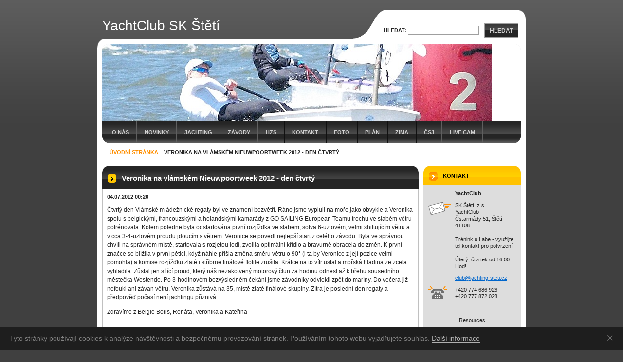

--- FILE ---
content_type: text/html; charset=UTF-8
request_url: https://www.jachting-steti.cz/news/veronika-na-vlamskem-nieuwpoortweek-2012-den-treti1/
body_size: 7876
content:
<!--[if lte IE 9]><!DOCTYPE HTML PUBLIC "-//W3C//DTD HTML 4.01 Transitional//EN" "https://www.w3.org/TR/html4/loose.dtd"><![endif]-->
<!DOCTYPE html>

<!--[if IE]><html class="ie" lang="cs"><![endif]-->
<!--[if gt IE 9]><!--> 
<html lang="cs">
<!--<![endif]-->

	<head>
		<!--[if lt IE 8]><meta http-equiv="X-UA-Compatible" content="IE=EmulateIE7"><![endif]--><!--[if IE 8]><meta http-equiv="X-UA-Compatible" content="IE=EmulateIE8"><![endif]--><!--[if IE 9]><meta http-equiv="X-UA-Compatible" content="IE=EmulateIE9"><![endif]-->
		<base href="https://www.jachting-steti.cz/">
  <meta charset="utf-8">
  <meta name="description" content="">
  <meta name="keywords" content="">
  <meta name="generator" content="Webnode">
  <meta name="apple-mobile-web-app-capable" content="yes">
  <meta name="apple-mobile-web-app-status-bar-style" content="black">
  <meta name="format-detection" content="telephone=no">
    <link rel="icon" type="image/svg+xml" href="/favicon.svg" sizes="any">  <link rel="icon" type="image/svg+xml" href="/favicon16.svg" sizes="16x16">  <link rel="icon" href="/favicon.ico"><link rel="canonical" href="https://www.jachting-steti.cz/news/veronika-na-vlamskem-nieuwpoortweek-2012-den-treti1/">
<script type="text/javascript">(function(i,s,o,g,r,a,m){i['GoogleAnalyticsObject']=r;i[r]=i[r]||function(){
			(i[r].q=i[r].q||[]).push(arguments)},i[r].l=1*new Date();a=s.createElement(o),
			m=s.getElementsByTagName(o)[0];a.async=1;a.src=g;m.parentNode.insertBefore(a,m)
			})(window,document,'script','//www.google-analytics.com/analytics.js','ga');ga('create', 'UA-797705-6', 'auto',{"name":"wnd_header"});ga('wnd_header.set', 'dimension1', 'W1');ga('wnd_header.set', 'anonymizeIp', true);ga('wnd_header.send', 'pageview');var pageTrackerAllTrackEvent=function(category,action,opt_label,opt_value){ga('send', 'event', category, action, opt_label, opt_value)};</script>
  <link rel="alternate" type="application/rss+xml" href="https://jachting-steti.cz/rss/all.xml" title="">
<!--[if lte IE 9]><style type="text/css">.cke_skin_webnode iframe {vertical-align: baseline !important;}</style><![endif]-->
		<title>Veronika na vlámském Nieuwpoortweek 2012 - den čtvrtý :: YachtClub SK Štětí</title>
		<meta name="robots" content="index, follow">
		<meta name="googlebot" content="index, follow">
		<script type="text/javascript" src="https://d11bh4d8fhuq47.cloudfront.net/_system/skins/v9/50000041/js/functions.js"></script>
		<link rel="stylesheet" type="text/css" href="https://d11bh4d8fhuq47.cloudfront.net/_system/skins/v9/50000041/css/style.css" media="screen,handheld,projection">
		<link rel="stylesheet" type="text/css" href="https://d11bh4d8fhuq47.cloudfront.net/_system/skins/v9/50000041/css/print.css" media="print">
	
				<script type="text/javascript">
				/* <![CDATA[ */
					
					if (typeof(RS_CFG) == 'undefined') RS_CFG = new Array();
					RS_CFG['staticServers'] = new Array('https://d11bh4d8fhuq47.cloudfront.net/');
					RS_CFG['skinServers'] = new Array('https://d11bh4d8fhuq47.cloudfront.net/');
					RS_CFG['filesPath'] = 'https://www.jachting-steti.cz/_files/';
					RS_CFG['filesAWSS3Path'] = 'https://f62b63c4ac.clvaw-cdnwnd.com/3d6c415660c4ceb58ad6839e2ca42f17/';
					RS_CFG['lbClose'] = 'Zavřít';
					RS_CFG['skin'] = 'default';
					if (!RS_CFG['labels']) RS_CFG['labels'] = new Array();
					RS_CFG['systemName'] = 'Webnode';
						
					RS_CFG['responsiveLayout'] = 0;
					RS_CFG['mobileDevice'] = 0;
					RS_CFG['labels']['copyPasteSource'] = 'Více zde:';
					
				/* ]]> */
				</script><script type="text/javascript" src="https://d11bh4d8fhuq47.cloudfront.net/_system/client/js/compressed/frontend.package.1-3-108.js?ph=f62b63c4ac"></script><style type="text/css">label.forBlind {display: inherit !important;position: inherit !important;}.diskuze #postText, .diskuze .feWebFormTextarea {max-width: 100% !important;}</style></head>

<body>
	<div id="pageFrame">

		<div id="pageTopSpacer"><!-- indent-top --></div>

		<!-- TOP BLOCK -->
		<div id="topBlock">

			<div id="logo"><a href="home/" title="Přejít na úvodní stránku."><span id="rbcSystemIdentifierLogo">YachtClub SK Štětí</span></a></div>			<script type="text/javascript"> /* <![CDATA[ */ logoCentering(); /* ]]> */ </script>

			<h3 id="topMotto"><span id="rbcCompanySlogan" class="rbcNoStyleSpan"></span></h3>

			<div id="illustration">
				<div class="imgCropper"><img src="https://f62b63c4ac.clvaw-cdnwnd.com/3d6c415660c4ceb58ad6839e2ca42f17/200004152-85c6b85c6d/P5221500_1.jpg?ph=f62b63c4ac" width="800" height="222" alt=""></div>
				<span class="arcTop"><!-- / --></span>
			</div>

			<hr class="hidden">

				<script type="text/javascript">
					/* <![CDATA[ */
						RubicusFrontendIns.addAbsoluteHeaderBlockId('topMenu');
					/* ]]> */
				</script>

			<!-- TOP MENU -->
			<div id="topMenu">


<ul class="menu">
	<li class="first"><a href="/o-nas/">O nás</a></li>
	<li><a href="/novinky/">Novinky</a></li>
	<li><a href="/zavody/okruhovyjachting/">Jachting</a></li>
	<li><a href="/zavody/">Závody</a></li>
	<li><a href="/hzs/">HZS</a></li>
	<li><a href="/kontakty/">Kontakt</a></li>
	<li><a href="/fotogalerie/">Foto</a></li>
	<li><a href="/plan-akci/">Plán</a></li>
	<li><a href="/fyzicka-priprava/">Zima</a></li>
	<li><a href="/csj/">Čsj</a></li>
	<li class="last"><a href="/online-kamera/">Live cam</a></li>
</ul>			

				<span><!-- masque --></span>

			</div> <!-- /id="topMenu" -->
			<!-- / TOP MENU -->

		</div> <!-- /id="topBlock" -->
		<!-- / TOP BLOCK -->

		<hr class="hidden">

		<!-- NAVIGATOR -->
		<div id="middleBar">
			<div id="pageNavigator" class="rbcContentBlock"><a class="navFirstPage" href="/home/">Úvodní stránka</a><span><span> &gt; </span></span><span id="navCurrentPage">Veronika na vlámském Nieuwpoortweek 2012 - den čtvrtý</span><hr class="hidden"></div>            <div id="languageSelect"></div>			
            <div class="cleaner"><!-- / --></div>
		</div> <!-- /id="middleBar" -->
		<!-- / NAVIGATOR -->

		<!-- MAIN CONTAINER -->
		<div id="mainContainer">

			<div class="colSplit">

				<!-- CENTER ZONE ~ MAIN -->
				<div class="colA mainZone">




					<!-- ARTICLE DETAIL -->
					<div class="box articles">
						<div class="contOut">
							<div class="contIn detail">

		

								<h1 class="boxHeading">Veronika na vlámském Nieuwpoortweek 2012 - den čtvrtý</h1>

								<ins class="artDate">04.07.2012 00:20</ins>

								<div class="wsw">
									<!-- WSW -->
<p>
	Čtvrtý den Vlámské mládežnické regaty byl ve znamení bezvětří. Ráno jsme vypluli na moře jako obvykle a Veronika spolu s&nbsp;belgickými, francouzskými a holandskými kamarády z&nbsp;GO SAILING European Teamu trochu ve slabém větru potrénovala. Kolem poledne byla odstartována první rozjížďka ve slabém, sotva 6-uzlovém, velmi shiftujícím větru a v cca 3-4-uzlovém proudu jdoucím s větrem. Veronice se povedl nejlepší start z&nbsp;celého závodu. Byla ve správnou chvíli na správném místě, startovala s&nbsp;rozjetou lodí, zvolila optimální křídlo a bravurně obracela do změn. K&nbsp;první značce se blížila v&nbsp;první pětici, když náhle přišla změna směru větru o 90° (i ta by Veronice z&nbsp;její pozice velmi pomohla) a komise rozjížďku zlaté i stříbrné finálové flotile zrušila. Krátce na to vítr ustal a mořská hladina ze zcela vyhladila. Zůstal jen sílící proud, který náš nezakotvený motorový člun za hodinu odnesl až k&nbsp;břehu sousedního městečka Westende. Po 3-hodinovém bezvýsledném čekání jsme závodníky odvlekli zpět do maríny. Do večera již nefoukl ani závan větru. Veronika zůstává na 35, místě zlaté finálové skupiny. Zítra je poslední den regaty a předpověď počasí není jachtingu příznivá.</p>
<p>
	Zdravíme z Belgie Boris, Renáta, Veronika a Kateřina</p>

									<!-- / WSW -->
								</div> <!-- /class="wsw" -->

								

								<div class="rbcBookmarks"><div id="rbcBookmarks200000357"></div></div>
		<script type="text/javascript">
			/* <![CDATA[ */
			Event.observe(window, 'load', function(){
				var bookmarks = '<div style=\"float:left;\"><div style=\"float:left;\"><iframe src=\"//www.facebook.com/plugins/like.php?href=https://www.jachting-steti.cz/news/veronika-na-vlamskem-nieuwpoortweek-2012-den-treti1/&amp;send=false&amp;layout=button_count&amp;width=155&amp;show_faces=false&amp;action=like&amp;colorscheme=light&amp;font&amp;height=21&amp;appId=397846014145828&amp;locale=cs_CZ\" scrolling=\"no\" frameborder=\"0\" style=\"border:none; overflow:hidden; width:155px; height:21px; position:relative; top:1px;\" allowtransparency=\"true\"></iframe></div><div style=\"float:left;\"><a href=\"https://twitter.com/share\" class=\"twitter-share-button\" data-count=\"horizontal\" data-via=\"webnode\" data-lang=\"en\">Tweet</a></div><script type=\"text/javascript\">(function() {var po = document.createElement(\'script\'); po.type = \'text/javascript\'; po.async = true;po.src = \'//platform.twitter.com/widgets.js\';var s = document.getElementsByTagName(\'script\')[0]; s.parentNode.insertBefore(po, s);})();'+'<'+'/scr'+'ipt></div> <div class=\"addthis_toolbox addthis_default_style\" style=\"float:left;\"><a class=\"addthis_counter addthis_pill_style\"></a></div> <script type=\"text/javascript\">(function() {var po = document.createElement(\'script\'); po.type = \'text/javascript\'; po.async = true;po.src = \'https://s7.addthis.com/js/250/addthis_widget.js#pubid=webnode\';var s = document.getElementsByTagName(\'script\')[0]; s.parentNode.insertBefore(po, s);})();'+'<'+'/scr'+'ipt><div style=\"clear:both;\"></div>';
				$('rbcBookmarks200000357').innerHTML = bookmarks;
				bookmarks.evalScripts();
			});
			/* ]]> */
		</script>
		

								<div class="linkBlock">
									<p class="hidden">&mdash;&mdash;&mdash;</p>
									<a class="back" href="archive/news/">Zpět</a>
								</div> <!-- /class="linkBlock" -->

		

								<div class="cleaner"><!-- /FLOAT CLEANER --></div>

							</div> <!-- /class="contIn detail" -->
						</div> <!-- /class="contOut" -->
					</div> <!-- /class="box articles" -->
					<!-- / ARTICLE DETAIL -->


					<hr class="hidden">


		
				</div> <!-- /class="colA mainZone" -->
				<!-- / CENTER ZONE ~ MAIN -->

			</div> <!-- /class="colSplit" -->

			<!-- SIDEBAR -->
			<div class="colD sidebar">

			




					<!-- CONTACT -->
					<div class="box contact">
						<div class="contOut">
							<div class="contIn">

								<h2 class="boxHeading">Kontakt</h2>

		

								<address>

									<strong class="contactName">YachtClub</strong>
									

									<br class="hidden">

									<span class="address">
										<span class="icon"><!-- --></span>
										<span class="text">
SK Štětí, z.s.<br />
YachtClub<br />
Čs.armády 51, Štětí  41108<br />
<br />
Trénink u Labe - využijte tel.kontakt pro potvrzení<br />
 <br />
Úterý, čtvrtek od 16.00 Hod!
										</span>
										<span class="cleaner"><!-- --></span>
									</span> <!-- /class="address" -->

	
									

									<br class="hidden">

									<span class="email">
										<span class="text">
											<a href="&#109;&#97;&#105;&#108;&#116;&#111;:&#99;&#108;&#117;&#98;&#64;&#106;&#97;&#99;&#104;&#116;&#105;&#110;&#103;&#45;&#115;&#116;&#101;&#116;&#105;&#46;&#99;&#122;"><span id="rbcContactEmail">&#99;&#108;&#117;&#98;&#64;&#106;&#97;&#99;&#104;&#116;&#105;&#110;&#103;&#45;&#115;&#116;&#101;&#116;&#105;&#46;&#99;&#122;</span></a>
										</span>
									</span> <!-- /class="email" -->

	
									

									<br class="hidden">

									<span class="phone">
										<span class="icon"><!-- --></span>
										<span class="text">
+420 774 686 926<br />
+420 777 872 028
										</span>
										<span class="cleaner"><!-- --></span>
									</span> <!-- /class="phone" -->

	
								</address>

		

								<div class="cleaner"><!-- /FLOAT CLEANER --></div>

							</div> <!-- /class="contIn" -->
						</div> <!-- /class="contOut" -->
					</div> <!-- /class="box contact" -->
					<!-- / CONTACT -->


					<hr class="hidden">


					

<div class="rbcWidgetArea" style="text-align: center;"><div id="cookie">  <div id="cookie-text">Tyto stránky používají cookies k analýze návštěvnosti a bezpečnému provozování stránek. Používáním tohoto webu vyjadřujete souhlas. <a id="cookie-link" href="https://www.google.com/intl/cs/policies/technologies/cookies/">Další informace</a></div><a href="#" id="cookie-close" title="Souhlasím">Souhlasím</a></div><style>  #cookie {    -webkit-transition: all .2s;    transition: all .2s;    width: 100%;    background-color: #1e1e1e;    color: #828282;    font-family: Arial, sans-serif;    font-size: 14px;    line-height: 18px;    text-align: left;    display: none;    position: fixed;    top: auto;    left: 0;    bottom: 0;    z-index: 200;  }  #cookie-text {    padding: 15px 46px 15px 20px;  }  #cookie-link {    -webkit-transition: border .3s ease-in-out;    transition: border .3s ease-in-out;    text-decoration: none !important;    display: inline;    border-bottom: 1px solid #afafaf;    color: #afafaf !important;  }  #cookie-link:hover {    border-bottom-color: transparent;  }  #cookie-close {    float: right;    width: 46px;    height: 46px;    display: inline-block;    overflow: hidden;    text-indent: -999em;    top: 0;    right: 0;    position: absolute;  }  #cookie-close::before,  #cookie-close::after {    content: '';    cursor: pointer;    width: 14px;    height: 1px;    display: block;    background-color: #9E9E9E;    position: absolute;    top: 23px;    left: 12px;    -webkit-transition: background-color .2s;    transition: background-color .2s;  }  #cookie-close::before {    -webkit-transform: rotate(45deg);    -ms-transform: rotate(45deg);    transform: rotate(45deg);  }  #cookie-close::after {    -webkit-transform: rotate(-45deg);    -ms-transform: rotate(-45deg);    transform: rotate(-45deg);  }  #cookie-close:hover::before,  #cookie-close:hover::after {    background-color: #e4e4e4;  }</style><script>  var cms = document.querySelectorAll('#RubicusAdmin');  var bar = document.getElementById('cookie');  var barClose = document.getElementById('cookie-close');  var website = RubicusFrontendIns.location.hostname.split('.');  var storageName = '';  for (var i in website) {    storageName += website[i];  }  var barView = localStorage.getItem(storageName);  if (!cms[0] || barView == null) {    bar.style.display = 'block';  }  if (barView == 'hide') {    bar.style.display = 'none';  }  barClose.addEventListener('click', function(e) {    e.preventDefault();    localStorage.setItem(storageName, 'hide');    bar.style.display = 'none';  });</script>Resources</div><div class="rbcWidgetArea" style="text-align: center;"><div id="cookie">
  <div id="cookie-text">Tyto stránky používají cookies k analýze návštěvnosti a bezpečnému provozování stránek. Používáním tohoto webu vyjadřujete souhlas. <a id="cookie-link" href="https://www.google.com/intl/cs/policies/technologies/cookies/">Další informace</a></div><a href="#" id="cookie-close" title="Souhlasím">Souhlasím</a>
</div>

<style>
  #cookie {
    -webkit-transition: all .2s;
    transition: all .2s;
    width: 100%;
    background-color: #1e1e1e;
    color: #828282;
    font-family: Arial, sans-serif;
    font-size: 14px;
    line-height: 18px;
    text-align: left;
    display: none;
    position: fixed;
    top: auto;
    left: 0;
    bottom: 0;
    z-index: 200;
  }

  #cookie-text {
    padding: 15px 46px 15px 20px;
  }

  #cookie-link {
    -webkit-transition: border .3s ease-in-out;
    transition: border .3s ease-in-out;
    text-decoration: none !important;
    display: inline;
    border-bottom: 1px solid #afafaf;
    color: #afafaf !important;
  }

  #cookie-link:hover {
    border-bottom-color: transparent;
  }

  #cookie-close {
    float: right;
    width: 46px;
    height: 46px;
    display: inline-block;
    overflow: hidden;
    text-indent: -999em;
    top: 0;
    right: 0;
    position: absolute;
  }

  #cookie-close::before,
  #cookie-close::after {
    content: '';
    cursor: pointer;
    width: 14px;
    height: 1px;
    display: block;
    background-color: #9E9E9E;
    position: absolute;
    top: 23px;
    left: 12px;
    -webkit-transition: background-color .2s;
    transition: background-color .2s;
  }

  #cookie-close::before {
    -webkit-transform: rotate(45deg);
    -ms-transform: rotate(45deg);
    transform: rotate(45deg);
  }

  #cookie-close::after {
    -webkit-transform: rotate(-45deg);
    -ms-transform: rotate(-45deg);
    transform: rotate(-45deg);
  }

  #cookie-close:hover::before,
  #cookie-close:hover::after {
    background-color: #e4e4e4;
  }
</style>

<script>
  var cms = document.querySelectorAll('#RubicusAdmin');
  var bar = document.getElementById('cookie');
  var barClose = document.getElementById('cookie-close');
  var website = RubicusFrontendIns.location.hostname.split('.');
  var storageName = '';
  for (var i in website) {
    storageName += website[i];
  }
  var barView = localStorage.getItem(storageName);
  if (!cms[0] || barView == null) {
    bar.style.display = 'block';
  }
  if (barView == 'hide') {
    bar.style.display = 'none';
  }
  barClose.addEventListener('click', function(e) {
    e.preventDefault();
    localStorage.setItem(storageName, 'hide');
    bar.style.display = 'none';
  });
</script>



Resources</div>

				<span class="arcTop"><!-- / --></span>

			</div> <!-- /class="colD sidebar" -->
			<!-- / SIDEBAR -->

			<div class="cleaner"><!-- /FLOAT CLEANER --></div>

		</div> <!-- /id="mainContainer" -->
		<!-- / MAIN CONTAINER -->

		<!-- FULLTEXT SEARCH BOX -->
		<div id="topSearch">



		<!-- FULLTEXT SEARCH BOX -->
		<div id="topSearchIn">

		<form action="/search/" method="get" id="fulltextSearch">

				<h3 class="forBlind">Vyhledávání</h3>

				<label for="fulltextSearchText">Hledat:</label>
				<input type="text" id="fulltextSearchText" name="text" value="">
				<button type="submit" onmouseover="this.className='hoverButton';" onmouseout="this.className='';">Hledat</button>

		</form>

		</div> <!-- /id="topSearchIn" -->
		<!-- / FULLTEXT SEARCH BOX -->

		<hr class="hidden">

		
		</div> <!-- /id="topSearch" -->
		<!-- / FULLTEXT SEARCH BOX -->

		<hr class="hidden">

		<!-- FOOTER -->
		<div id="footerBlock">
			<div id="footerTop">

				<ul id="footerTopRgt">
					<li class="sitemap"><a href="/sitemap/" title="Přejít na mapu stránek.">Mapa stránek</a></li>
					<li class="rss"><a href="/rss/" title="RSS kanály">RSS</a></li>
					<li class="print"><a href="javascript:window.print();" title="Vytisknout stránku">Tisk</a></li>
				</ul>

				<p id="footerTopLft"><span id="rbcFooterText" class="rbcNoStyleSpan">© 2008-2012 Všechna práva vyhrazena.</span></p>

				<div class="cleaner"><!-- /FLOAT CLEANER --></div>

			</div> <!-- /id="footerTop" -->

			<hr class="hidden">

			<div id="footerDwn"><p><span class="rbcSignatureText">Vytvořeno službou <a href="https://www.webnode.cz?utm_source=brand&amp;utm_medium=footer&amp;utm_campaign=premium" rel="nofollow" >Webnode</a></span></p></div> <!-- /id="footerDwn" -->

		</div> <!-- /id="footerBlock" -->
		<!-- / FOOTER -->

	</div> <!-- /id="pageFrame" -->

	<script type="text/javascript">
		/* <![CDATA[ */

			RubicusFrontendIns.addObserver
			({

				onContentChange: function ()
				{
					logoCentering();
				},

				onStartSlideshow: function()
				{
					$('slideshowControl').innerHTML	= '<span>Pozastavit prezentaci<'+'/span>';
					$('slideshowControl').title			= 'Pozastavit automatické procházení obrázků';
					$('slideshowControl').onclick		= RubicusFrontendIns.stopSlideshow.bind(RubicusFrontendIns);
				},

				onStopSlideshow: function()
				{
					$('slideshowControl').innerHTML	= '<span>Spustit prezentaci<'+'/span>';
					$('slideshowControl').title			= 'Spustit automatické procházení obrázků';
					$('slideshowControl').onclick		= RubicusFrontendIns.startSlideshow.bind(RubicusFrontendIns);
				},

				onShowImage: function()
				{
					if (RubicusFrontendIns.isSlideshowMode())
					{
						$('slideshowControl').innerHTML	= '<span>Pozastavit prezentaci<'+'/span>';
						$('slideshowControl').title			= 'Pozastavit automatické procházení obrázků';
						$('slideshowControl').onclick		= RubicusFrontendIns.stopSlideshow.bind(RubicusFrontendIns);
					}
				}

			});

			RubicusFrontendIns.addFileToPreload('https://d11bh4d8fhuq47.cloudfront.net/_system/skins/v9/50000041/img/loading.gif');
			RubicusFrontendIns.addFileToPreload('https://d11bh4d8fhuq47.cloudfront.net/_system/skins/v9/50000041/img/loading-poll.gif');
			RubicusFrontendIns.addFileToPreload('https://d11bh4d8fhuq47.cloudfront.net/_system/skins/v9/50000041/img/arr-ll-h.png');
			RubicusFrontendIns.addFileToPreload('https://d11bh4d8fhuq47.cloudfront.net/_system/skins/v9/50000041/img/arr-l-h.png');
			RubicusFrontendIns.addFileToPreload('https://d11bh4d8fhuq47.cloudfront.net/_system/skins/v9/50000041/img/arr-r-h.png');
			RubicusFrontendIns.addFileToPreload('https://d11bh4d8fhuq47.cloudfront.net/_system/skins/v9/50000041/img/arr-rr-h.png');
			RubicusFrontendIns.addFileToPreload('https://d11bh4d8fhuq47.cloudfront.net/_system/skins/v9/50000041/img/arr-sb-ll-h.png');
			RubicusFrontendIns.addFileToPreload('https://d11bh4d8fhuq47.cloudfront.net/_system/skins/v9/50000041/img/arr-sb-l-h.png');
			RubicusFrontendIns.addFileToPreload('https://d11bh4d8fhuq47.cloudfront.net/_system/skins/v9/50000041/img/arr-sb-r-h.png');
			RubicusFrontendIns.addFileToPreload('https://d11bh4d8fhuq47.cloudfront.net/_system/skins/v9/50000041/img/arr-sb-rr-h.png');
			RubicusFrontendIns.addFileToPreload('https://d11bh4d8fhuq47.cloudfront.net/_system/skins/v9/50000041/img/arr-prod-h.png');
			RubicusFrontendIns.addFileToPreload('https://d11bh4d8fhuq47.cloudfront.net/_system/skins/v9/50000041/img/hover-a.png');
			RubicusFrontendIns.addFileToPreload('https://d11bh4d8fhuq47.cloudfront.net/_system/skins/v9/50000041/img/hover-b.png');

		/* ]]> */
	</script>

<div id="rbcFooterHtml"></div><script type="text/javascript">var keenTrackerCmsTrackEvent=function(id){if(typeof _jsTracker=="undefined" || !_jsTracker){return false;};try{var name=_keenEvents[id];var keenEvent={user:{u:_keenData.u,p:_keenData.p,lc:_keenData.lc,t:_keenData.t},action:{identifier:id,name:name,category:'cms',platform:'WND1',version:'2.1.157'},browser:{url:location.href,ua:navigator.userAgent,referer_url:document.referrer,resolution:screen.width+'x'+screen.height,ip:'18.222.152.185'}};_jsTracker.jsonpSubmit('PROD',keenEvent,function(err,res){});}catch(err){console.log(err)};};</script></body>

</html>
